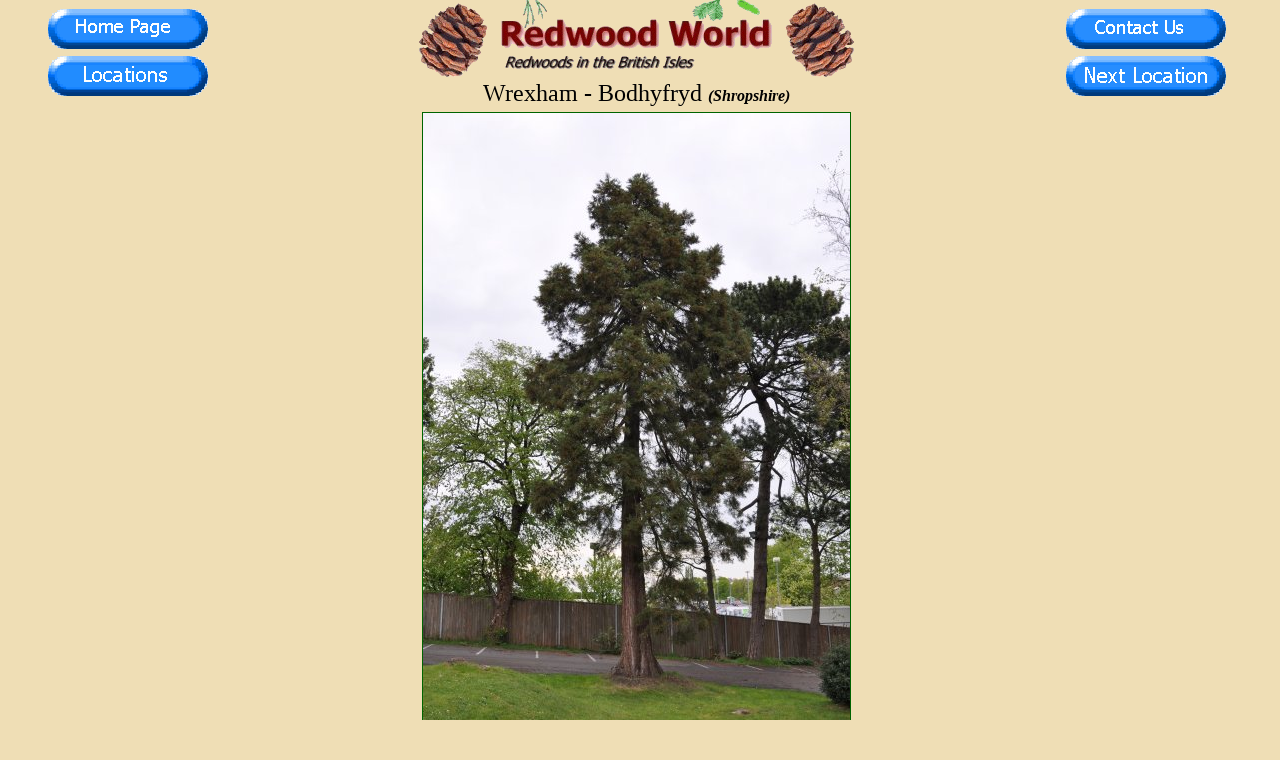

--- FILE ---
content_type: text/html; charset=UTF-8
request_url: http://redwoodworld.co.uk/picturepages/wrexham3.htm
body_size: 1246
content:
<html>
<head>
  <title>Redwood World</title>
  <link rel="stylesheet" href="redwood.css" type="text/css">
  <meta name="author" content="Sequoia">
  <meta name="description" content="Giant Redwoods, Coast Redwoods and Dawn Redwoods in the UK.">
  <meta name="keywords" content="trees sequoia sempervirens giant redwoods wellingtonia Sequoiadendron Giganteum England Essex metasequoia glyptostroboides dawn tree uk big">
  <link rel="icon" href="../favicon.ico" type="image/icon">
</head>
<body bgcolor="wheat" marginheight="0" topmargin="0">
<table width="100%" border="0" align="center" cellspacing="0" cellpadding="0">
 <tr>
  <td align="center" width="20%"><a href="../index.html" target="_top"><img border="0" src="../images/homepage.gif" alt="Home Page"></a><br><a href="../locations.htm" target="_top"><img border="0" src="../images/locations2.gif" alt="Locations and Pictures"></a></td>
  <td align="center" width="60%"><img border="0" src="images/redwoodpictureslogo.gif" alt="Home Page"><br><font face="Tahoma"><font size="+2">Wrexham - Bodhyfryd <i><font size="3"><b>(Shropshire)</b></font></i></font></td>
  <td align="center" width="20%"><a href="../contactus.htm" target="_top"><img border="0" src="../images/contactus.gif" alt="Contact Us"></a><br><a href="wrexham.htm" target="_top"><img border="0" src="../images/nextpicture.gif" alt="Next Picture"></a></td>
 </tr>
</table>
<table border="0" align="center" cellspacing="5" cellpadding="0">
 <tr>
  <td align="right" valign="top"><img border="1" src="images/20100508_Wrexham_CapelYGroes_7235b.jpg"></td>
 </tr>
 <tr>
</table>
<table border="0" width="100%" align="center" cellspacing="1" cellpadding="5">
 <tr>
  <td align="center"><font face="Tahoma">This Giant Redwood stands in the grounds of Capel Y Groes, near the Asda car park, and compliments the group of other large pines in the church grounds.</font></td>
 </tr>
</table>
<br>
<table align="center" width="80%" border="1" cellpadding="2" class="outerborder">
 <tr>
  <td rowspan="2"><font face="Tahoma" size="-1"><b>Common Names and <i>Latin Name</i></b></font></td>
  <td colspan="2"><font face="Tahoma" size="-1"><b>Latitude and Longitude</b></font></td>
  <td rowspan="2"><font face="Tahoma" size="-1"><b>OS National Grid</b></font></td>
  <td rowspan="2"><font face="Tahoma" size="-1"><b>Elevation<br></b><font size="1">(above sea-level)</font></font></td>
  <td rowspan="2"><font face="Tahoma" size="-1"><b>Height</b></font></td>
  <td rowspan="2"><font face="Tahoma" size="-1"><b>Girth</b></font></td>
  <td rowspan="2"><font face="Tahoma" size="-1"><b>Date Measured</b></font></td>
 </tr>
 <tr>
  <td><font face="Tahoma" size="-1"><b>WGS84</b></font></td>
  <td><font face="Tahoma" size="-1"><b>OSGB36</b></font></td>
 </tr>
<tr><td><font size='-1' face='Tahoma'>Giant Redwood<br><i>Sequoiadendron giganteum</i></font></td>	<td><font size='-1' face='Tahoma'>N53.04848<br>W2.98752</font></td>	<td><font size='-1' face='Tahoma'>N53.04817<br>W2.98619</font></td>	<td><font size='-1' face='Tahoma'>SJ 33898 50590</font></td>	<td><font size='-1' face='Tahoma'>285ft<br>(86.89m)</font></td>	<td align='center'><font size='-1' face='Tahoma'>18.26m</font></td>	<td align='center'><font size='-1' face='Tahoma'>2.8m</font></td>	<td><font size='-1' face='Tahoma'>May 2010</font></td></tr>
 <tr>
  <td colspan="9" align="right"><font size="-1" face="Tahoma">Girth was measured at 1.5m from ground.</font></td>
 </tr>
</table>
<br>
<center>
<a href="wrexham.htm" target="_top"><img border="0" src="../images/nextpicture.gif" alt="Next Picture"></a>
  	<IFRAME 
   		WIDTH="100%"
		HEIGHT="200"
		ALIGN="center"
		FRAMEBORDER="0"
		MARGINHEIGHT="0"
		MARGINWIDTH="0"
		NAME="PicsLinks"
		SCROLLING="NO"
		SRC="picslinks.html">
    	</IFRAME>
</center>
</body>
</html>